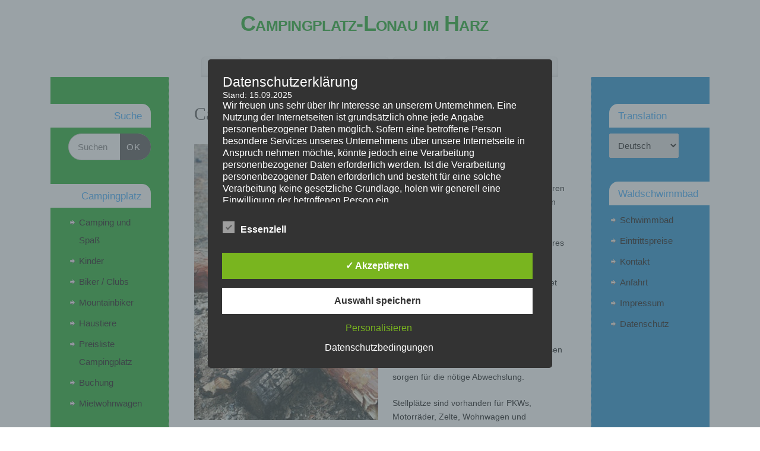

--- FILE ---
content_type: text/css
request_url: https://www.campingplatz-lonau.de/wp-content/plugins/wpixlr-wordpress-live-picture-editor//assets/css/pixlr.css
body_size: -88
content:
body #wpadminbar {z-index: 99900}
#TB_window {z-index:   99999}